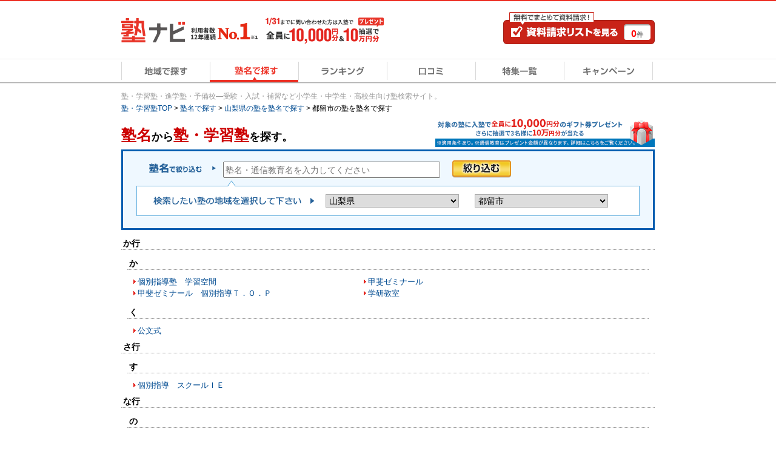

--- FILE ---
content_type: text/html; charset=UTF-8
request_url: https://www.jyukunavi.jp/brand/?pref_cd=19&s_place_cd=19204
body_size: 10743
content:
<!DOCTYPE html PUBLIC "-//W3C//DTD XHTML 1.0 Transitional//EN" "https://www.w3.org/TR/xhtml1/DTD/xhtml1-transitional.dtd">
<html xmlns="http://www.w3.org/1999/xhtml" xml:lang="ja" lang="ja">
<head>
<link rel="canonical" href="https://www.jyukunavi.jp/brand/?pref_cd=19&s_place_cd=19204" />
<meta http-equiv="Content-Type" content="text/html; charset=utf-8" />
<meta http-equiv="X-UA-Compatible" content="IE=edge">
<meta http-equiv="Content-Style-Type" content="text/css" />
<meta http-equiv="Content-Script-Type" content="text/javascript" />
<meta name="description" content="山梨県都留市の塾（学習塾）、予備校一覧ページ。あなたの気になっている塾を検索することが出来ます。地域を絞り込んで、近隣の塾を探すことも可能です。気になる塾が見つかったら口コミもチェック！塾ナビから入塾された方に最大10万円ギフト券プレゼント！" />
<meta name="keywords" content="学習塾,塾,予備校,受験,進学塾" />
<meta name="classification" content="塾,学習塾,予備校" />

<meta name="robots" content="noarchive">

<!-- Global site tag (gtag.js) - Google Analytics -->
<script async src="https://www.googletagmanager.com/gtag/js?id=G-E2PVNCXS4Y"></script>
<script>
  window.dataLayer = window.dataLayer || [];
  function gtag(){dataLayer.push(arguments);}
  gtag('js', new Date());

  gtag('config', 'G-E2PVNCXS4Y');    gtag('config', 'AW-1005820507');
</script>

<script type="text/javascript">
window.onerror = null;
window.onerror = function(message, url, lineNum) {
  var cache = [];
  var errorMessageJson = JSON.stringify({
    'url' : url,
    'line' : lineNum,
    'message' : message,
    'userAgent' : window.navigator.userAgent,
    'locationHref' : window.location.href
  }, function(key, value) {
    if (typeof value === 'object' && value !== null) {
      if (cache.indexOf(value) !== -1) {
        try {
          return JSON.parse(JSON.stringfy(value));
        } catch (error) {
          return;
        }
      }
      cache.push(value);
    }
    return value;
  });
  cache = null;

  // GA4の文字数制限を考慮し、100文字送信
  gtag('event', 'exception', {
    'errorLineUrl': (lineNum + ',' + url).substr(0, 100),
    'errorMassage1': message.substr(0,100), //エラーメッセージの1-100文字
    'errorMassage2': message.substr(100,100) //エラーメッセージの101-200文字
  });
};
</script>

<script type="text/javascript" src="/js2/app/common/jquery.ga4_page_speed_measurement.min.js?1769650601" charset="UTF-8" async="async"  custom-element="0"></script><!-- Google Tag Manager -->

<script>(function(w,d,s,l,i){w[l]=w[l]||[];w[l].push({'gtm.start':
new Date().getTime(),event:'gtm.js'});var f=d.getElementsByTagName(s)[0],
j=d.createElement(s),dl=l!='dataLayer'?'&l='+l:'';j.async=true;j.src=
'https://www.googletagmanager.com/gtm.js?id='+i+dl;f.parentNode.insertBefore(j,f);
})(window,document,'script','dataLayer','GTM-5Z8TTHHW');</script>

<!-- End Google Tag Manager --><!-- Start VWO Async Smartcode -->

<link rel="preconnect" href="https://dev.visualwebsiteoptimizer.com" />
<script type='text/javascript' id='vwoCode'>
window._vwo_code || (function() {
var account_id=500006,
version=2.1,
settings_tolerance=2000,
hide_element='body',
hide_element_style = 'opacity:0 !important;filter:alpha(opacity=0) !important;background:none !important;transition:none !important;',
/* DO NOT EDIT BELOW THIS LINE */
f=false,w=window,d=document,v=d.querySelector('#vwoCode'),cK='_vwo_'+account_id+'_settings',cc={};try{var c=JSON.parse(localStorage.getItem('_vwo_'+account_id+'_config'));cc=c&&typeof c==='object'?c:{}}catch(e){}var stT=cc.stT==='session'?w.sessionStorage:w.localStorage;code={nonce:v&&v.nonce,use_existing_jquery:function(){return typeof use_existing_jquery!=='undefined'?use_existing_jquery:undefined},library_tolerance:function(){return typeof library_tolerance!=='undefined'?library_tolerance:undefined},settings_tolerance:function(){return cc.sT||settings_tolerance},hide_element_style:function(){return'{'+(cc.hES||hide_element_style)+'}'},hide_element:function(){if(performance.getEntriesByName('first-contentful-paint')[0]){return''}return typeof cc.hE==='string'?cc.hE:hide_element},getVersion:function(){return version},finish:function(e){if(!f){f=true;var t=d.getElementById('_vis_opt_path_hides');if(t)t.parentNode.removeChild(t);if(e)(new Image).src='https://dev.visualwebsiteoptimizer.com/ee.gif?a='+account_id+e}},finished:function(){return f},addScript:function(e){var t=d.createElement('script');t.type='text/javascript';if(e.src){t.src=e.src}else{t.text=e.text}v&&t.setAttribute('nonce',v.nonce);d.getElementsByTagName('head')[0].appendChild(t)},load:function(e,t){var n=this.getSettings(),i=d.createElement('script'),r=this;t=t||{};if(n){i.textContent=n;d.getElementsByTagName('head')[0].appendChild(i);if(!w.VWO||VWO.caE){stT.removeItem(cK);r.load(e)}}else{var o=new XMLHttpRequest;o.open('GET',e,true);o.withCredentials=!t.dSC;o.responseType=t.responseType||'text';o.onload=function(){if(t.onloadCb){return t.onloadCb(o,e)}if(o.status===200||o.status===304){_vwo_code.addScript({text:o.responseText})}else{_vwo_code.finish('&e=loading_failure:'+e)}};o.onerror=function(){if(t.onerrorCb){return t.onerrorCb(e)}_vwo_code.finish('&e=loading_failure:'+e)};o.send()}},getSettings:function(){try{var e=stT.getItem(cK);if(!e){return}e=JSON.parse(e);if(Date.now()>e.e){stT.removeItem(cK);return}return e.s}catch(e){return}},init:function(){if(d.URL.indexOf('__vwo_disable__')>-1)return;var e=this.settings_tolerance();w._vwo_settings_timer=setTimeout(function(){_vwo_code.finish();stT.removeItem(cK)},e);var t;if(this.hide_element()!=='body'){t=d.createElement('style');var n=this.hide_element(),i=n?n+this.hide_element_style():'',r=d.getElementsByTagName('head')[0];t.setAttribute('id','_vis_opt_path_hides');v&&t.setAttribute('nonce',v.nonce);t.setAttribute('type','text/css');if(t.styleSheet)t.styleSheet.cssText=i;else t.appendChild(d.createTextNode(i));r.appendChild(t)}else{t=d.getElementsByTagName('head')[0];var i=d.createElement('div');i.style.cssText='z-index: 2147483647 !important;position: fixed !important;left: 0 !important;top: 0 !important;width: 100% !important;height: 100% !important;background: white !important;display: block !important;';i.setAttribute('id','_vis_opt_path_hides');i.classList.add('_vis_hide_layer');t.parentNode.insertBefore(i,t.nextSibling)}var o=window._vis_opt_url||d.URL,s='https://dev.visualwebsiteoptimizer.com/j.php?a='+account_id+'&u='+encodeURIComponent(o)+'&vn='+version;if(w.location.search.indexOf('_vwo_xhr')!==-1){this.addScript({src:s})}else{this.load(s+'&x=true')}}};w._vwo_code=code;code.init();})();
</script>

<!-- End VWO Async Smartcode -->
<title>山梨県都留市の塾一覧｜口コミ・ランキングで比較【塾ナビ】</title>
<link rel="alternate" media="only screen and (max-width: 640px)" href="https://www.jyukunavi.jp/iphone/brand/"/><link rel="shortcut icon" type="image/vnd.microsoft.icon" href="/favicon.ico" />
<link rel="icon" href="/favicon.ico" type="image/vnd.microsoft.icon" />

<link rel="stylesheet" type="text/css" href="/css2/common.css?1769650596"/>
<link rel="stylesheet" type="text/css" href="/css2/brand.css?1769650596"/><link rel="stylesheet" type="text/css" href="/css2/jquery_autocomplete.css?1769650596"/><style type="text/css">@charset "utf-8";

/* --------------------------------
	キャンペーンモーダル
-------------------------------- */

/* モーダル外側の黒い背景 */
.campaignModal-bg {
    display: none;
    position: fixed;
    z-index: 1800000000;
    height: 100%;
    width: 100%;
    left: 0;
    top: 0;
    background: #000;
    opacity: 0.8;
}
.campaignModal-inner {
	display: none;
    position: fixed;
    z-index: 1800000001;
	left: 50%;
	top: 50%;
	transform: translate(-50%,-50%);
}

/* モーダルコンテンツ */
.campaignModal-cont {
	position: relative;
	padding: 10px;
	border-radius: 8px;
	background-color: #fff;
}
.campaignModal-cont-btClose {
	position: absolute;
	top: -12px;
	right: -12px;
	z-index: 1800000002;
}
.campaignModal-cont-inner {
	width: 768px;
	overflow: auto;
    height: 70vh;
}
/* KV */
.campaignModal-cont-kvTop {
	margin-bottom: 10px;
}
.campaignModal-cont-kvTop-img {
	margin-bottom: 5px;
}
.campaignModal-cont-kvTop-link {
	padding: 0 10px;
	color: #666;
	font-size: 10px;
}

/* 見出し */
.campaignModal-cont-flow-headline {
	padding: 0 0 5px 3px;
	margin-bottom: 15px;
	border-bottom: 2px solid #ddd;
	font-size: 16px;
	font-weight: bold;
}
 
/* キャンペーンご応募の流れ */
.campaignModal-cont-flow {
	margin: 0 10px 10px;
}
.campaignModal-cont-flow-inner {
	margin: 0 auto;
	width: 660px;
}
.campaignModal-cont-flow-title{
	font-size: 14px;
	font-weight: bold;
	margin-bottom: 10px;
}
.campaignModal-cont-flow-img {
	text-align: center;
	margin-bottom: 20px;
}
.campaignModal-cont-flow-notice-txt {
	margin-bottom: 5px;
	font-size: 13px;
	line-height: 1.4;
}
.campaignModal-cont-flow-notice-txt span {
	color: #f1231c;
	font-weight: bold;
}
.campaignModal-cont-flow-notice-subtxt {
	color: #666;
	font-size: 10px;
}

/* キャンペーン応募ボタン */
.campaignModal-cont-bt {
	text-align: center;
}
.campaignModal-cont-bt a:hover {
	opacity: 0.8;
}</style>
<script type="text/javascript" src="/js2/lib/jquery-1.10.2.min.js?1769650601" charset="UTF-8"   custom-element="0"></script>
<script type="text/javascript" src="/js2/lib/jquery.cookie.js?1769650601" charset="UTF-8"   custom-element="0"></script>
<script type="text/javascript" src="/js2/lib/jquery.bxslider.min.js?1769650601" charset="UTF-8"   custom-element="0"></script>
<script type="text/javascript" src="/js2/lib/native.rollover.js?1769650601" charset="UTF-8" async="async"  custom-element="0"></script>
<script type="text/javascript" src="/js2/app/common/jquery.smooth_scroll.min.js?1769650601" charset="UTF-8" async="async"  custom-element="0"></script>
<script type="text/javascript" src="/js2/lib/jquery.swfobject.1-1-1.min.js?1769650601" charset="UTF-8" async="async"  custom-element="0"></script>
<script type="text/javascript" src="/js2/app/common/jquery.modal_window.min.js?1769650601" charset="UTF-8" async="async"  custom-element="0"></script>
<script type="text/javascript" src="/js2/app/common/jquery.bxslider_setting.min.js?1769650601" charset="UTF-8"   custom-element="0"></script>
<script type="text/javascript" src="/js2/app/common/jquery.change_swf.min.js?1769650601" charset="UTF-8" async="async"  custom-element="0"></script>
<script type="text/javascript" src="/js2/app/common/jquery.event_tracking_manager.min.js?1769650601" charset="UTF-8"   custom-element="0"></script>
<script type="text/javascript" src="/js2/app/common/jquery.ecommerce.min.js?1769650601" charset="UTF-8" async="async"  custom-element="0"></script>
<script type="text/javascript" src="/js2/app/common/jquery.cart_manager.min.js?1769650601" charset="UTF-8" async="async"  custom-element="0"></script>
<script type="text/javascript" src="/js2/app/common/jquery.top_scroll_display.min.js?1769650601" charset="UTF-8" async="async"  custom-element="0"></script>
<script type="text/javascript" src="/js2/app/common/jquery.cookie_alert.min.js?1769650601" charset="UTF-8" async="async"  custom-element="0"></script>

<script type="text/javascript" src="/js2/app/common/jquery.scroll_header.min.js?1769650601" charset="UTF-8" async="async"  custom-element="0"></script><input type="hidden" class="wt_recommend-cv" name="cart_kousha" value=""/>
<input type="hidden" class="wt_recommend-cv" name="cart_tutor" value=""/>
<input type="hidden" class="wt_recommend-cv" name="history_kousha" value=""/>
<input type="hidden" class="wt_recommend-cv" name="cv_kousha" value=""/>
<input type="hidden" class="wt_recommend-cv" name="inquiry_grade" value=""/>
<input type="hidden" class="wt_recommend-cv" name="inquiry_s_place_cd" value=""/>
<input type="hidden" class="wt_recommend-cv" name="search_grade" value=""/>
<input type="hidden" class="wt_recommend-cv" name="search_grade_categoty" value=""/>
<input type="hidden" class="wt_recommend-cv" name="search_station" value=""/>
<input type="hidden" class="wt_recommend-cv" name="search_postal" value=""/>
<input type="hidden" class="wt_recommend-cv" name="latest_cart_or_history_kousha" value=""/>
<input type="hidden" class="wt_recommend-cv" name="match_reco_jyuken" value=""/>
<input type="hidden" class="wt_recommend-sc" name="search_grade_sort" value="kousha__request_num"/>



<script type="text/javascript" src="/js2/lib/jquery.autocomplete.js?1769650601" charset="UTF-8"   custom-element="0"></script><script type="text/javascript" src="/js2/app/brand/jquery.common.js?1769650601" charset="UTF-8"   custom-element="0"></script><script type="text/javascript" src="/js2/app/campaign/jquery.campaign_modal.min.js?1769650601" charset="UTF-8"   custom-element="0"></script><script type="text/javascript" src="/js2/app/common/jquery.official_annotation.min.js?1769650601" charset="UTF-8"  defer="defer" custom-element="0"></script>
<!-- page_map -->

</head>
<body>
	<!-- Google Tag Manager (noscript) -->
<noscript><iframe src="https://www.googletagmanager.com/ns.html?id=GTM-5Z8TTHHW"
height="0" width="0" style="display:none;visibility:hidden"></iframe></noscript>
<!-- End Google Tag Manager (noscript) -->

	<!-- container -->
	<div class="container">

	 <!-- head-scr -->
<div class="head-scr js-scroll-header" style="display: none;">
	<div class="head-scr-inner">
			<!-- head-scr-bn -->
							<div class="head-scr-bn head-scr-bn__campaign">
					<a href="javascript:void(0);" class="js-campaign-modal-button js-event-tracking" track_cd="campaign" track_label="head_scroll"><img src="/img2/campaign_update/top_bn_campaign_follow_10000_0131.png?1769650597" alt="キャンペーン" width="453" height="67"/></a>
				</div>
						<!-- /head-scr-bn -->
        <p class="mod-head-btnCv head-scr-bt-cv"><a class="js-event-tracking" track_cd="scroll_header_cv" href="https://www.jyukunavi.jp/cart/cart.php" rel="nofollow"><span class="mod-head-btnCv-count"><span class='js-cart-manager-count'>0</span>件</span></a></p>
    </div>
</div>
<!-- /head-scr -->
 
 
 

	<div class="mod-headBasic" id="pagetop">
		<div class="mod-headBasic-top mod-headBasic-top__noH1">
			<div class="mod-headBasic-top-left">
				<a class="js-event-tracking mod-headBasic-top-left-logo" track_cd="header_logo" href="/">
					<div class="mod-headBasic-top-left-logo-img">
						<p><img src="/img2/common/logo/logo.png?1769650597" alt="塾ナビ" width="105" height="40"/></p>
					</div>
					<div class="mod-headBasic-top-left-logo-no1">
						<img src="/img2/common/head_no1_onlyusers.png?1769650597" alt="利用者数12年連続No.1" width="110" height="28"/>
					</div>
				</a>
				
					<script type="application/ld+json">
						{
							"@context": "http://schema.org/",
							"@type": "Organization",
							"url": "https://www.jyukunavi.jp",
							"logo": "https://www.jyukunavi.jp/img2/common/logo/logo.png"
						}
					</script>
				
				<div class="mod-headBasic-top-left-campaign">
					<a href="javascript:void(0);" class="js-campaign-modal-button js-event-tracking" track_cd="campaign_banner" track_label="headerbanner">
						<img src="/img2/campaign_update/header_bn_campaign_10000_0131.png?1769650597" alt="キャンペーン" width="207" height="56"/>
					</a>
				</div>
			</div>
			<div class="mod-headBasic-top-right mod-headBasic-top-right__noH1">
				<a class="mod-headBasic-top-right-cvBtn js-event-tracking" href="/cart/cart.php" track_cd="header_cart" rel="nofollow">
					<span class="mod-headBasic-top-right-cvBtn-count"><span class="js-cart-manager-count">0</span>件</span>
				</a>
			</div>
		</div>
		<div class="mod-head-gmenu">
			<ul>
				<li id="g-home"><a class="js-event-tracking" track_cd="globalmenu" track_label="top" href="/"><span>地域で探す</span></a></li>
				<li id="g-brand-on"><a class="js-event-tracking" track_cd="globalmenu" track_label="brand" href="/brand/"><span>塾名で探す</span></a></li>
				<li id="g-ranking"><a class="js-event-tracking" track_cd="globalmenu" track_label="ranking" href="/rank/"><span>ランキング</span></a></li>
				<li id="g-review"><a class="js-event-tracking" track_cd="globalmenu" track_label="review" href="/hyouban/"><span>口コミ</span></a></li>
				<li id="g-special"><a class="js-event-tracking" track_cd="globalmenu" track_label="special" href="/special/"><span>特集一覧</span></a></li>
				<li id="g-campaign"><a class="js-event-tracking" track_cd="globalmenu" track_label="campaign" href="/campaign/"><span>キャンペーン</span></a></li>
			</ul>
		</div>
		<div class="mod-head-txt">
																<p class="conts-tx-001">
													塾・学習塾・進学塾・予備校―受験・入試・補習など小学生・中学生・高校生向け塾検索サイト。
											</p>
								<!-- pankuzu -->
<div class="mod-pankuzu">
			
			
			
			
		<ul><li class="first"><a href="https://www.jyukunavi.jp/" title="塾・学習塾TOP"><span>塾・学習塾TOP</span></a>&nbsp;>&nbsp;</li><li><a href="/brand" title="塾名で探す"><span>塾名で探す</span></a>&nbsp;>&nbsp;</li><li><a href="/brand/?pref_cd=19" title="山梨県の塾を塾名で探す"><span>山梨県の塾を塾名で探す</span></a>&nbsp;>&nbsp;</li><li class="last"><span>都留市の塾を塾名で探す</span></li></ul>
	<script type="application/ld+json">{"@context":"http://schema.org","@type":"BreadcrumbList","itemListElement":[{"@type":"ListItem","position":1,"item":{"@id":"https://www.jyukunavi.jp/","name":"塾・学習塾TOP"}},{"@type":"ListItem","position":2,"item":{"@id":"/brand","name":"塾名で探す"}},{"@type":"ListItem","position":3,"item":{"@id":"/brand/?pref_cd=19","name":"山梨県の塾を塾名で探す"}},{"@type":"ListItem","position":4,"item":{"@id":"/brand/?pref_cd=19&s_place_cd=19204","name":"都留市の塾を塾名で探す"}}]}</script>
</div>
<!-- pankuzu -->

									</div>
	</div>

 <!-- alart-box-cookie -->
<div class="js-cookie-alert-header"> </div>
<!-- /alart-box-cookie -->
 
	
		<!-- contents -->
		<div class="contents col-1">
		





<!-- brand-main -->
<div class="brand-main">
			        <div class="brand-search-camBnr">
			<!-- campaignBanner-main -->
<div class="campaignBanner-main">
	<a href="javascript:void(0);" class="js-campaign-modal-button js-event-tracking" track_cd="campaign"  track_label="mainbanner"><img src="/img2/campaign_update/middle_bn_campaign_10000_0131.png?1769650597" alt="キャンペーン" width="362" height="49"/></a>
</div>
<!-- /campaignBanner-main -->
        </div>
    	<!-- brand-search-name-cont -->
		<div class="brand-search-name-cont">
		<div class="search-box-sort">
			<h1 class="sort-tx-001"><span>塾名</span>から<span>塾・学習塾</span>を探す。</h1>
			<div class="search-box-sort-inner">
				<form action="/brand/" method="get" class="js-search-form" name="brand-search-form">
				<input type="hidden" name="transition" value="" />
				<input type="hidden" name="param[app]" value="" />
				
								<div class="search-table-sort">
					<table>
						<tr>
							<th class="col-sort-001"><img src="/img2/common/search_sort/tx_sort_002.gif?1769650597" alt="塾名で絞り込む"/></th>
							<td class="col-sort-002"><ul class="sort-unit-input">
								<li class="sort-list-input">
									<input id="textbox" name="search_word" type="input" value="" placeholder="塾名・通信教育名を入力してください" />
								</li>
								<li class="sort-btn-submit">
									<input type="image" src="/img2/common/search_sort/bt_search_sort_001.gif" alt="絞り込む" name="commit" onclick="brandSearchSubmit();" onmouseout="this.src='/img2/common/search_sort/bt_search_sort_001.gif'" onmouseover="this.src='/img2/common/search_sort/bt_search_sort_001_on.gif'"  />
								</li>
							</ul></td>
						</tr>
					</table>
				</div>
								<div class="search-table-sort search-table-sort-area">
					<p class="ic-search-sort-area"><img src="/img2/common/search_sort/ic_sort_fuki.gif?1769650597" alt=""/></p>
					<div class="search-table-sort-area-inner">
						<table>
							<tr>
								<th><img src="/img2/common/search_sort/tx_sort_011.gif?1769650597" alt="検索したい塾の地域を選択して下さい"/></th>
								<td><select class="middle border-g" name="pref">
									<option label="都道府県をお選びください" selected="" value="">都道府県をお選びください</option>
									<option value="01">北海道</option>
<option value="02">青森県</option>
<option value="03">岩手県</option>
<option value="04">宮城県</option>
<option value="05">秋田県</option>
<option value="06">山形県</option>
<option value="07">福島県</option>
<option value="08">茨城県</option>
<option value="09">栃木県</option>
<option value="10">群馬県</option>
<option value="11">埼玉県</option>
<option value="12">千葉県</option>
<option value="13">東京都</option>
<option value="14">神奈川県</option>
<option value="15">新潟県</option>
<option value="16">富山県</option>
<option value="17">石川県</option>
<option value="18">福井県</option>
<option value="19" selected="selected">山梨県</option>
<option value="20">長野県</option>
<option value="21">岐阜県</option>
<option value="22">静岡県</option>
<option value="23">愛知県</option>
<option value="24">三重県</option>
<option value="25">滋賀県</option>
<option value="26">京都府</option>
<option value="27">大阪府</option>
<option value="28">兵庫県</option>
<option value="29">奈良県</option>
<option value="30">和歌山県</option>
<option value="31">鳥取県</option>
<option value="32">島根県</option>
<option value="33">岡山県</option>
<option value="34">広島県</option>
<option value="35">山口県</option>
<option value="36">徳島県</option>
<option value="37">香川県</option>
<option value="38">愛媛県</option>
<option value="39">高知県</option>
<option value="40">福岡県</option>
<option value="41">佐賀県</option>
<option value="42">長崎県</option>
<option value="43">熊本県</option>
<option value="44">大分県</option>
<option value="45">宮崎県</option>
<option value="46">鹿児島県</option>
<option value="47">沖縄県</option>

								</select></td>
								<td><select class="middle border-g js-form-city" name="city">
									<option selected="" label="市区町村をお選びください" value="">市区町村をお選びください</option>
																			<optgroup label="山梨県">
<option value="19212">上野原市</option>
<option value="19206">大月市</option>
<option value="19210">甲斐市</option>
<option value="19442">北都留郡小菅村</option>
<option value="19443">北都留郡丹波山村</option>
<option value="19213">甲州市</option>
<option value="19201">甲府市</option>
<option value="19214">中央市</option>
<option value="19204" selected="selected">都留市</option>
<option value="19384">中巨摩郡昭和町</option>
<option value="19346">西八代郡市川三郷町</option>
<option value="19207">韮崎市</option>
<option value="19211">笛吹市</option>
<option value="19202">富士吉田市</option>
<option value="19209">北杜市</option>
<option value="19208">南アルプス市</option>
<option value="19366">南巨摩郡南部町</option>
<option value="19364">南巨摩郡早川町</option>
<option value="19368">南巨摩郡富士川町</option>
<option value="19365">南巨摩郡身延町</option>
<option value="19424">南都留郡忍野村</option>
<option value="19422">南都留郡道志村</option>
<option value="19429">南都留郡鳴沢村</option>
<option value="19423">南都留郡西桂町</option>
<option value="19430">南都留郡富士河口湖町</option>
<option value="19425">南都留郡山中湖村</option>
<option value="19205">山梨市</option>
</optgroup>

																	</select></td>
							</tr>
						</table>
					</div>
				</div>
				</form>
			</div>
		</div>
	</div>
	<!-- /brand-search-name-cont -->
	<!-- brand-list-cont -->
		<div class="brand-list-cont">
		<div class="brand-list-cont-inner">
			<!-- brand-search-list-cont -->
			<div class="brand-search-list-cont">
																																					<!-- か行-->
					<div class="blist-name-box">
						<h2 class="blist-name-ttl" id="k-line">か行</h2>
																														<!-- か -->
						<dl class="blist-name-unit">
							<dt class="blist-name-sub-ttl" id="k-line-1">か</dt>
																					<dd><a href="/brand/16651.html"  target="_self">個別指導塾　学習空間</a></dd>
														<dd><a href="/brand/9669.html"  target="_self">甲斐ゼミナール</a></dd>
														<dd><a href="/brand/14564.html"  target="_self">甲斐ゼミナール　個別指導Ｔ．Ｏ．Ｐ</a></dd>
														<dd><a href="/brand/13909.html"  target="_self">学研教室</a></dd>
													</dl>
						<!-- /か -->
																																																<!-- く -->
						<dl class="blist-name-unit">
							<dt class="blist-name-sub-ttl" id="k-line-3">く</dt>
																					<dd><a href="/brand/14687.html"  target="_self">公文式</a></dd>
													</dl>
						<!-- /く -->
																																																					</div>
					<!-- /か行-->
																								<!-- さ行-->
					<div class="blist-name-box">
						<h2 class="blist-name-ttl" id="s-line">さ行</h2>
																																																																		<!-- す -->
						<dl class="blist-name-unit">
							<dt class="blist-name-sub-ttl" id="s-line-3">す</dt>
																					<dd><a href="/brand/22.html"  target="_self">個別指導　スクールＩＥ</a></dd>
													</dl>
						<!-- /す -->
																																																					</div>
					<!-- /さ行-->
																																						<!-- な行-->
					<div class="blist-name-box">
						<h2 class="blist-name-ttl" id="n-line">な行</h2>
																																																																																																						<!-- の -->
						<dl class="blist-name-unit">
							<dt class="blist-name-sub-ttl" id="n-line-5">の</dt>
																					<dd><a href="/brand/14643.html"  target="_self">能力開発わかるくん</a></dd>
													</dl>
						<!-- /の -->
																	</div>
					<!-- /な行-->
																								<!-- は行-->
					<div class="blist-name-box">
						<h2 class="blist-name-ttl" id="h-line">は行</h2>
																																																																		<!-- ふ -->
						<dl class="blist-name-unit">
							<dt class="blist-name-sub-ttl" id="h-line-3">ふ</dt>
																					<dd><a href="/brand/9945.html"  target="_self">文理学院</a></dd>
													</dl>
						<!-- /ふ -->
																																																					</div>
					<!-- /は行-->
																								<!-- ま行-->
					<div class="blist-name-box">
						<h2 class="blist-name-ttl" id="m-line">ま行</h2>
																																																																																				<!-- め -->
						<dl class="blist-name-unit">
							<dt class="blist-name-sub-ttl" id="m-line-4">め</dt>
																					<dd><a href="/brand/45.html"  target="_self">個別指導の明光義塾</a></dd>
													</dl>
						<!-- /め -->
																																			</div>
					<!-- /ま行-->
																																																						</div>
			<!-- /brand-search-list-cont -->
		</div>
	</div>
	<!-- /brand-list-cont -->
	<!-- -->
						<div class="cmn-btm-link-area cmn-btm-unit-link">
	<div class="cmn-btm-link-box-tit">
                            <h2 class="cmn-btm-tit-link">山梨県の市区町村から塾を絞り込む</h2>
        	</div>
	<div class="cmn-btm-unit-link-inner">
					<dl class="cmn-btm-box-link-area">
								<dt class="cmn-btm-tx-link-area-001">
											山梨県
									</dt>
																						<dd class="cmn-btm-tx-link-area-002"><a href="/brand/?pref_cd=19&s_place_cd=19212">上野原市</a></dd>
												
																											<dd class="cmn-btm-tx-link-area-002"><a href="/brand/?pref_cd=19&s_place_cd=19206">大月市</a></dd>
												
																											<dd class="cmn-btm-tx-link-area-002"><a href="/brand/?pref_cd=19&s_place_cd=19210">甲斐市</a></dd>
												
																											<dd class="cmn-btm-tx-link-area-002"><a href="/brand/?pref_cd=19&s_place_cd=19442">北都留郡小菅村</a></dd>
												
																											<dd class="cmn-btm-tx-link-area-002"><a href="/brand/?pref_cd=19&s_place_cd=19443">北都留郡丹波山村</a></dd>
												
																											<dd class="cmn-btm-tx-link-area-002"><a href="/brand/?pref_cd=19&s_place_cd=19213">甲州市</a></dd>
												
																											<dd class="cmn-btm-tx-link-area-002"><a href="/brand/?pref_cd=19&s_place_cd=19201">甲府市</a></dd>
												
																											<dd class="cmn-btm-tx-link-area-002"><a href="/brand/?pref_cd=19&s_place_cd=19214">中央市</a></dd>
												
																											<dd class="cmn-btm-tx-link-area-002"><a href="/brand/?pref_cd=19&s_place_cd=19204">都留市</a></dd>
												
																											<dd class="cmn-btm-tx-link-area-002"><a href="/brand/?pref_cd=19&s_place_cd=19384">中巨摩郡昭和町</a></dd>
												
																											<dd class="cmn-btm-tx-link-area-002"><a href="/brand/?pref_cd=19&s_place_cd=19346">西八代郡市川三郷町</a></dd>
												
																											<dd class="cmn-btm-tx-link-area-002"><a href="/brand/?pref_cd=19&s_place_cd=19207">韮崎市</a></dd>
												
																											<dd class="cmn-btm-tx-link-area-002"><a href="/brand/?pref_cd=19&s_place_cd=19211">笛吹市</a></dd>
												
																											<dd class="cmn-btm-tx-link-area-002"><a href="/brand/?pref_cd=19&s_place_cd=19202">富士吉田市</a></dd>
												
																											<dd class="cmn-btm-tx-link-area-002"><a href="/brand/?pref_cd=19&s_place_cd=19209">北杜市</a></dd>
												
																											<dd class="cmn-btm-tx-link-area-002"><a href="/brand/?pref_cd=19&s_place_cd=19208">南アルプス市</a></dd>
												
																											<dd class="cmn-btm-tx-link-area-002"><a href="/brand/?pref_cd=19&s_place_cd=19366">南巨摩郡南部町</a></dd>
												
																											<dd class="cmn-btm-tx-link-area-002"><a href="/brand/?pref_cd=19&s_place_cd=19364">南巨摩郡早川町</a></dd>
												
																											<dd class="cmn-btm-tx-link-area-002"><a href="/brand/?pref_cd=19&s_place_cd=19368">南巨摩郡富士川町</a></dd>
												
																											<dd class="cmn-btm-tx-link-area-002"><a href="/brand/?pref_cd=19&s_place_cd=19365">南巨摩郡身延町</a></dd>
												
																											<dd class="cmn-btm-tx-link-area-002"><a href="/brand/?pref_cd=19&s_place_cd=19424">南都留郡忍野村</a></dd>
												
																											<dd class="cmn-btm-tx-link-area-002"><a href="/brand/?pref_cd=19&s_place_cd=19422">南都留郡道志村</a></dd>
												
																											<dd class="cmn-btm-tx-link-area-002"><a href="/brand/?pref_cd=19&s_place_cd=19429">南都留郡鳴沢村</a></dd>
												
																											<dd class="cmn-btm-tx-link-area-002"><a href="/brand/?pref_cd=19&s_place_cd=19423">南都留郡西桂町</a></dd>
												
																											<dd class="cmn-btm-tx-link-area-002"><a href="/brand/?pref_cd=19&s_place_cd=19430">南都留郡富士河口湖町</a></dd>
												
																											<dd class="cmn-btm-tx-link-area-002"><a href="/brand/?pref_cd=19&s_place_cd=19425">南都留郡山中湖村</a></dd>
												
																											<dd class="cmn-btm-tx-link-area-002"><a href="/brand/?pref_cd=19&s_place_cd=19205">山梨市</a></dd>
												
												</dl>
			</div>
</div>
				<!-- /-->
</div>
<!-- /brand-main -->

 


<div class="js-campaign-modal-window campaignModal">
	<div class="js-campaign-modal-window-box campaignModal-bg"></div>
	<div class="js-campaign-modal-window-box-inner campaignModal-inner">
		<div class="campaignModal-cont">
			<div class="campaignModal-cont-btClose">
				<a href="javascript:void(0);" class="js-campaign-modal-window-close"><img src="/img2/common/modal/modal_bt_close.png?1769650597" width="30" height="30" alt=""/></a>
			</div>
			<div class="campaignModal-cont-inner">
				<div class="campaignModal-cont-kvTop">
					<p class="campaignModal-cont-kvTop-img"><img src="/img2/campaign_update/kv_img_campaign_modal_all_10000_0131_amb.png?1769650597" alt="Amazonギフト券プレゼントキャンペーン" width="750" height="369"/></p>
					<div class="campaignModal-cont-kvTop-link">
						※一定の条件を満たす必要がございます。詳細はキャンペーンページ「<a href="/campaign/#notes" class="js-event-tracking" track_cd="campaign_modal" track_label="textlink" target="_blank">注意事項</a>」をお読みください。
					</div>
				</div>
				<div class="campaignModal-cont-flow">
					<h4 class="campaignModal-cont-flow-headline">キャンペーンご応募の流れ</h4>
					<div class="campaignModal-cont-flow-inner">
						<p class="campaignModal-cont-flow-title">■通常の塾の場合（通信教育以外）</p>
						<p class="campaignModal-cont-flow-img">
							<img src="/img2/promotion/modal_campaign_flow.png?1769650597" alt="①塾ナビから資料請求or電話お問い合わせor体験授業申し込み②入塾する③塾ナビからご応募！！" width="660" height="93"/>
						</p>
						<p class="campaignModal-cont-flow-title">■通信教育ブランドの場合</p>
						<p class="campaignModal-cont-flow-img">
							<img src="/img2/promotion/modal_campaign_flow_tsushin.png?1769650597" alt="①塾ナビから資料請求or電話お問い合わせor体験授業申し込み②各通信教育ブランドの公式HPにて入塾する③塾ナビからご応募！！" width="660" height="93"/>
						</p>
						<div class="campaignModal-cont-flow-notice">
							<p class="campaignModal-cont-flow-notice-txt"><span>初回の資料請求、電話問い合わせ、または体験授業などの※各種申し込みを行った日から3ヶ月以内</span>にご応募ください。ギフト券の送付は、<span>ご応募内容の審査完了から90日程度</span>かかる場合がございますのでご容赦願います。</p>
							<p class="campaignModal-cont-flow-notice-subtxt">※各種申し込み：塾ナビ内から行った、体験授業、オンライン体験授業、入塾説明会、教室見学</p>
						</div>
					</div>
				</div>
				<div class="campaignModal-cont-bt">
					<a href="/campaign/" class="js-event-tracking" track_cd="campaign_modal" track_label="button" target="_blank"><img src="/img2/promotion/modal_bt_prom.gif?1769650597" alt="キャンペーンの応募はこちら" width="387" height="50"/></a>
				</div>
			</div>
		</div>
	</div>
</div>
		</div>
		<!-- /contents -->
		 <!-- mod-foot -->
<div class="mod-foot">
        
    
    
    <div class="foot-rec" id="new-footer-recommend"></div>
<!-- /foot-rec -->

<script>
$(function(){
	let obj = {};
	// カスタム変数
	$('.wt_recommend-cv').each(function(){
		obj[$(this).attr('name')] = $(this).val();
	});
	// カスタムソート変数
	$('.wt_recommend-sc').each(function(){
		obj[$(this).attr('name')] = $(this).val();
	});

	// サーバーサイドからレコメンドを取得
	$.ajax({
		type: "POST",
		url: "/recommend/get_footer_list/",
		datatype: 'json',
		data: {
			is_json: 1,
			json_data:JSON.stringify(obj)
		}
	}).done(function(res) {
		if (res.list_num > 0) $("#new-footer-recommend").html(res.response).change();
	});
});
</script>

    <!-- foot-his -->
<!-- /foot-his -->
    <div class="mod-foot-link">
	<!-- foot-other -->
<ul class="mod-fother-linkList">
	<li><a href="https://www.jyukunavi.jp/match/" rel="nofollow" track_cd="d_pittari_banner_click" class="js-event-tracking"><img src="/img2/common/foot_bn_match.png?1769650597" alt="ぴったり塾診断！" width="280" height="70"/></a></li>
	<li><a href="https://www.jyukunavi.jp/rank/" rel="nofollow"><img src="/img2/common/foot_bn_rank.png?1769650597" alt="塾、学習塾ランキング"/></a></li>
	<li><a href="https://www.jyukunavi.jp" rel="nofollow"><img src="/img2/common/foot_bn_area.png?1769650597" alt="お住まいの地域から塾を探す"/></a></li>
</ul>
<!-- /foot-other -->

	<ul class="mod-foot-link-inner">
		<li class="mod-foot-link-cont">
			<dl class="mod-foot-link-box mod-foot-link-rank">
				<dt class="mod-foot-link-ttl">塾・学習塾ランキング</dt>
				<dd class="mod-foot-link-list"><a href="https://www.jyukunavi.jp/rank/">人気の塾・学習塾ランキング</a></dd>
				<dd class="mod-foot-link-list"><a href="https://www.jyukunavi.jp/ranking/shudan/">集団塾ランキング</a></dd>
				<dd class="mod-foot-link-list"><a href="https://www.jyukunavi.jp/kobeturank/">個別指導塾ランキング</a></dd>
				<dd class="mod-foot-link-list"><a href="https://www.jyukunavi.jp/ranking/kuchikomi/">学習塾口コミランキング</a></dd>
				<dd class="mod-foot-link-list"><a href="https://www.jyukunavi.jp/ranking/yobikou/">予備校ランキング</a></dd>
				<dd class="mod-foot-link-list"><a href="https://www.jyukunavi.jp/ranking/chugaku/">中学受験 対応塾ランキング</a></dd>
				<dd class="mod-foot-link-list"><a href="https://www.jyukunavi.jp/ranking/shogaku/">小学生に人気の塾ランキング</a></dd>
				<dd class="mod-foot-link-list"><a href="https://www.jyukunavi.jp/rank/?type=chugaku">中学生に人気の塾ランキング</a></dd>
				<dd class="mod-foot-link-list"><a href="https://www.jyukunavi.jp/rank/?type=koukou">高校生に人気の塾ランキング</a></dd>
				<dd class="mod-foot-link-list"><a href="https://www.jyukunavi.jp/ranking/katekyo/">家庭教師ランキング</a></dd>
				<dd class="mod-foot-link-list"><a href="https://www.jyukunavi.jp/ranking/ikkan/">公立中高一貫校対応の塾ランキング</a></dd>
				<dd class="mod-foot-link-list"><a href="https://www.jyukunavi.jp/rank/city_index/">市区町村ランキング</a></dd>
                <dd class="mod-foot-link-list"><a href="https://www.jyukunavi.jp/ranking/kodomoeigo/">子供英語ランキング</a></dd>
				<dd class="mod-foot-link-list"><a href="https://www.jyukunavi.jp/ranking/tsushin/">通信教育・オンライン学習ランキング</a></dd>
			</dl>
		</li>
		<li class="mod-foot-link-cont">
			<dl class="mod-foot-link-box">
				<dt class="mod-foot-link-ttl">おすすめ特集</dt>
                <dd class="mod-foot-link-list"><a href="https://www.jyukunavi.jp/ranking/programming/">プログラミング・ロボット教室特集</a></dd>
                <dd class="mod-foot-link-list"><a href="https://www.jyukunavi.jp/ranking/science/">理科実験教室特集</a></dd>
			</dl>
		</li>	
		<li class="mod-foot-link-cont">
			<dl class="mod-foot-link-box">
				<dt class="mod-foot-link-ttl">季節講習</dt>
				<dd class="mod-foot-link-list"><a href="https://www.jyukunavi.jp/special/spring/">春期講習情報</a></dd>
				<dd class="mod-foot-link-list"><a href="https://www.jyukunavi.jp/special/summer/">夏期講習情報</a></dd>
				<dd class="mod-foot-link-list"><a href="https://www.jyukunavi.jp/special/winter/">冬期講習情報</a></dd>
			</dl>
		</li>
		<li class="mod-foot-link-cont">
			<dl class="mod-foot-link-box">
				<dt class="mod-foot-link-ttl">サポート</dt>
				<dd class="mod-foot-link-list"><a href="https://www.jyukunavi.jp/support/" rel="nofollow">サポート窓口</a></dd>
				<dd class="mod-foot-link-list"><a href="https://www.jyukunavi.jp/support/publish/input/" rel="nofollow">塾ナビ掲載希望の方へ</a></dd>
				<dd class="mod-foot-link-list"><a href="https://www.jyukunavi.jp/sitemap/">サイトマップ</a></dd>
				<dd class="mod-foot-link-list"><a href="https://www.itokuro.jp/termsofservice/" target="_blank">利用規約</a></dd>
			</dl>
		</li>
	</ul>
</div>

    <!-- mod-foot-companyInfo -->
<div class="mod-foot-companyInfo">
	<div class="mod-foot-companyInfo-annotation">
		<p class="mod-foot-companyInfo-annotation-text">
			※1 塾・予備校検索サイトの利用に関する市場実態把握調査 実査委託先：楽天リサーチ（2014年度～2018年度） インテージ（2019年度～2022年度） セレス（2023年度～2024年度）日本ナンバーワン調査総研（2025年度）
		</p>
	</div>
	<div class="mod-foot-companyInfo-inner">
		<div class="mod-foot-companyInfo-info">
			<p class="mod-foot-companyInfo-info-theme"><img src="/img2/common/txt-theme.png?1769650597" alt="すべての人に、人生を豊かにする教育を"/></p>
        	<div class="mod-foot-companyInfo-info-logo">
				<p class="mod-foot-companyInfo-info-img">
					<a href="https://www.itokuro.jp/" rel="nofollow" target="_blank"><img src="/img2/common/logo_itokuro.png?1769650597" alt="株式会社イトクロ"/></a>
				</p>
				<p class="mod-foot-companyInfo-info-link">
					<a href="https://www.jyukunavi.jp/corporate/">会社概要</a>｜<a href="https://www.itokuro.jp/documents/pp.html" rel="nofollow">個人情報保護方針</a>｜<a href="https://recruit.itokuro.jp/" target="_blank">採用情報</a>
				</p>
			</div>
        	<div class="mod-foot-companyInfo-info-copy"><address>Copyright ©塾ナビ All Rights Reserved.</address></div>
        </div>
		<dl class="mod-foot-companyInfo-item mod-foot-companyInfo-item__border">
			<dt>
				<img src="/img2/common/logo-jpx.png?1769650597" alt="東証上場" width="60" height="66"/>
			</dt>
			<dd>「塾ナビ」は、株式会社イトクロ（東証上場）が運営しています。<br>証券コード：6049</dd>
		</dl>
		<dl class="mod-foot-companyInfo-item">
			<dt>
				<a href="https://privacymark.jp/" rel="nofollow" target="_blank"><img src="/img2/common/10822731_01_75.gif?1769650597" alt="プライバシーポリシー" width="75" height="75"/></a>
			</dt>
			<dd>このサイトは、個人情報の取り扱いが適切であると第三者機関に認定されています。</dd>
		</dl>
		
    </div>
</div>
<!-- /mod-foot-companyInfo -->
    <!-- foot-bt-pagetop -->
<div class="foot-bt-pagetop js-top-scroll-display">
	<a href="#pagetop" style="display: block; right: 40px;">
		<img src="/img2/common/foot_bt_pagetop.gif?1769650597" alt="ページ上へ戻る" class="imgover"/>
	</a>
</div>
<!-- foot-bt-pagetop -->
</div>
<!-- /mod-foot -->
	</div>
	<!-- /container -->
	
	
	
</body>

</html>


--- FILE ---
content_type: application/javascript; charset=UTF-8
request_url: https://dev.visualwebsiteoptimizer.com/dcdn/settings.js?a=500006&settings_type=4&ts=1769770164&dt=spider&cc=US
body_size: 2201
content:
try{(function() {
        var ctId=+new Date(),dtc=VWO._.dtc=VWO._.dtc || {ctId:ctId,js:{},tag:[]};
        dtc.js[ctId]=function(){var cb=function(){setTimeout(function(){for(var i=0; i<VWO._.dtc.tag.length;i++){VWO._.coreLib.lS(VWO._.dtc.tag[i])}}, 1000 )};if(document.readyState=='interactive' || document.readyState=='complete')cb();else document.addEventListener('DOMContentLoaded', cb)};
        dtc.sC=function(){ return _vwo_s().f_e(_vwo_s().dt(),'mobile') };;}
        )();;VWO._.dtc.tC= function(){ return _vwo_t.cm('eO','js',VWO._.dtc.ctId); };window.VWO = window.VWO || [];  window.VWO.data = window.VWO.data || {}; window.VWO.sTs = 1769770164;(function(){var VWOOmniTemp={};window.VWOOmni=window.VWOOmni||{};for(var key in VWOOmniTemp)Object.prototype.hasOwnProperty.call(VWOOmniTemp,key)&&(window.VWOOmni[key]=VWOOmniTemp[key]);window._vwoIntegrationsLoaded=1;pushBasedCommonWrapper({integrationName:"GA4",getExperimentList:function(){return [1153,1152,1144,1138]},accountSettings:function(){var accountIntegrationSettings={};if(accountIntegrationSettings["debugType"]=="ga4"&&accountIntegrationSettings["debug"]){accountIntegrationSettings["debug"]=1}else{accountIntegrationSettings["debug"]=0}return accountIntegrationSettings},pushData:function(expId,variationId){var accountIntegrationSettings={};var ga4Setup=accountIntegrationSettings["setupVia"]||"gtag";if(typeof window.gtag!=="undefined"&&ga4Setup=="gtag"){window.gtag("event","VWO",{vwo_campaign_name:window._vwo_exp[expId].name+":"+expId,vwo_variation_name:window._vwo_exp[expId].comb_n[variationId]+":"+variationId});window.gtag("event","experience_impression",{exp_variant_string:"VWO-"+expId+"-"+variationId});return true}return false}})();pushBasedCommonWrapper({integrationName:"GA4-GTM",getExperimentList:function(){return [1153,1152,1144,1138]},accountSettings:function(){var accountIntegrationSettings={};if(accountIntegrationSettings["debugType"]=="gtm"&&accountIntegrationSettings["debug"]){accountIntegrationSettings["debug"]=1}else{accountIntegrationSettings["debug"]=0}return accountIntegrationSettings},pushData:function(expId,variationId){var accountIntegrationSettings={};var ga4Setup=accountIntegrationSettings["setupVia"]||"gtm";var dataVariable=accountIntegrationSettings["dataVariable"]||"dataLayer";if(typeof window[dataVariable]!=="undefined"&&ga4Setup=="gtm"){window[dataVariable].push({event:"vwo-data-push-ga4",vwo_exp_variant_string:"VWO-"+expId+"-"+variationId});return true}return false}})();
        ;})();(function(){window.VWO=window.VWO||[];var pollInterval=100;var _vis_data={};var intervalObj={};var analyticsTimerObj={};var experimentListObj={};window.VWO.push(["onVariationApplied",function(data){if(!data){return}var expId=data[1],variationId=data[2];if(expId&&variationId&&["VISUAL_AB","VISUAL","SPLIT_URL"].indexOf(window._vwo_exp[expId].type)>-1){}}])})();window.VWO.push(['updateSettings',{"1138":[{"ps":true,"segment_code":"true","ep":1768377496000,"urlRegex":"https:\/\/www.jyukunavi.jp\/iphone\/cart\/cart.php*|https:\/\/www.jyukunavi.jp\/iphone\/trial\/input*|https:\/\/www.jyukunavi.jp\/iphone\/inquiry\/input*","goals":{"1":{"type":"REVENUE_TRACKING","excludeUrl":"","urlRegex":"^https\\:\\\/\\\/jyukunavi\\.jp\\\/iphone\\\/inquiry\\\/thanks.*$"},"2":{"type":"REVENUE_TRACKING","excludeUrl":"","urlRegex":"^https\\:\\\/\\\/jyukunavi\\.jp\\\/iphone\\\/trial\\\/thanks.*$"},"3":{"type":"REVENUE_TRACKING","excludeUrl":"","urlRegex":"^https\\:\\\/\\\/jyukunavi\\.jp\\\/iphone\\\/inquiry\\\/thanks.*$|^https\\:\\\/\\\/jyukunavi\\.jp\\\/iphone\\\/trial\\\/thanks.*$"}},"multiple_domains":0,"ibe":0,"manual":false,"pc_traffic":100,"ss":null,"combs":{"1":0,"2":1,"3":0},"sections":{"1":{"variations":{"1":"[]","2":"[{\"js\":\"<style>.optimize-831548,\\r\\n.optimize-831548-2 {\\r\\n\\tdisplay: none;\\r\\n}\\r\\n\\r\\n.optimize-831548-1 {\\r\\n\\tdisplay: block;\\r\\n}<\\\/style>\",\"xpath\":\"HEAD\"}]","3":"[{\"js\":\"<style>.optimize-831548,\\r\\n.optimize-831548-1 {\\r\\n\\tdisplay: none;\\r\\n}\\r\\n\\r\\n.optimize-831548-2 {\\r\\n\\tdisplay: block;\\r\\n}<\\\/style>\",\"xpath\":\"HEAD\"}]"},"path":"","segment":{"1":1,"2":1,"3":1},"segmentObj":{}}},"exclude_url":"","clickmap":0,"comb_n":{"1":"Control","2":"バリエーション-1","3":"バリエーション-2"},"globalCode":{},"name":"#831548【本番_1\/15】冊子施策⑧_カート・入力画面_キャンペーンバナーのデザイン変更_冊子の訴求を追加（SP）（ABテスト開始）","isEventMigrated":true,"type":"VISUAL_AB","muts":{"post":{"enabled":true,"refresh":true}},"status":"RUNNING","pgre":true,"version":4,"isSpaRevertFeatureEnabled":false,"varSegAllowed":false}],"1144":[{"ps":true,"segment_code":"true","ep":1768972907000,"urlRegex":"^https:\/\/www\\.jyukunavi\\.jp\/(rank|kobeturank|ranking\/(shudan|chugaku|yobikou|ikkan|shogaku|kodomoeigo))\/((s\\d+|\\d+)\\.html)(\\?.*)?$|^https:\\\/\\\/www\\.jyukunavi\\.jp\\\/ranking\\\/kuchikomi\\\/(?!$|c[2-6]\\.html$).+\\.html$|^https\\:\\\/\\\/jyukunavi\\.jp\\\/ranking\\\/ikkan\\\/school\\.php\\?.*$|^https\\:\\\/\\\/jyukunavi\\.jp\\\/ranking\\\/tsushin.*$","goals":{"1":{"type":"REVENUE_TRACKING","excludeUrl":"","urlRegex":"^https\\:\\\/\\\/jyukunavi\\.jp\\\/inquiry\\\/thanks.*$|^https\\:\\\/\\\/jyukunavi\\.jp\\\/trial\\\/thanks.*$"}},"multiple_domains":0,"ibe":0,"manual":false,"pc_traffic":100,"ss":null,"combs":{"1":0.333333,"2":0.333333,"3":0.333333},"sections":{"1":{"variations":{"1":"[]","2":"[{\"js\":\"<style>.optimize-833964-1 {\\r\\n  display: block;\\r\\n}\\r\\n\\r\\n.optimize-833964,\\r\\n.optimize-833964-2 {\\r\\n  display: none;\\r\\n}<\\\/style>\",\"xpath\":\"HEAD\"}]","3":"[{\"js\":\"<style>.optimize-833964-2 {\\r\\n  display: block;\\r\\n}\\r\\n\\r\\n.optimize-833964,\\r\\n.optimize-833964-1 {\\r\\n  display: none;\\r\\n}<\\\/style>\",\"xpath\":\"HEAD\"}]"},"path":"","segment":{"1":1,"2":1,"3":1},"segmentObj":{}}},"exclude_url":"^.*merit.*$|^.*city_index.*$|^.*about\\.php.*$","clickmap":0,"comb_n":{"1":"Control","2":"バリエーション-1","3":"バリエーション-2"},"globalCode":{},"name":"#833964【本番_1\/22】冊子施策⑲_ランキング・検索結果_\nキャンペーンバナーのデザイン変更_冊子の訴求を追加\n（PC）（ABテスト開始）","isEventMigrated":true,"type":"VISUAL_AB","muts":{"post":{"enabled":true,"refresh":true}},"status":"RUNNING","pgre":true,"version":4,"isSpaRevertFeatureEnabled":false,"varSegAllowed":false}],"1153":[{"ps":true,"segment_code":"true","ep":1769651516000,"urlRegex":"^https\\:\\\/\\\/jyukunavi\\.jp\\\/lp4.*$|^https\\:\\\/\\\/jyukunavi\\.jp\\\/kobetsulp.*$","goals":{"1":{"type":"REVENUE_TRACKING","excludeUrl":"","urlRegex":"^https\\:\\\/\\\/jyukunavi\\.jp\\\/inquiry\\\/thanks.*$"}},"multiple_domains":0,"ibe":0,"manual":false,"pc_traffic":100,"ss":null,"combs":{"1":0.333333,"2":0.333333,"3":0.333333},"sections":{"1":{"variations":{"1":"[]","2":"[{\"js\":\"<style>.optimize-829613 {\\n    display: none !important;\\n}\\n.optimize-829613-1 {\\n    display: block !important;\\n}<\\\/style>\",\"xpath\":\"HEAD\"}]","3":"[{\"js\":\"<style>.optimize-829613 {\\n    display: none !important;\\n}\\n.optimize-829613-2 {\\n    display: block !important;\\n}<\\\/style>\",\"xpath\":\"HEAD\"}]"},"path":"","segment":{"1":1,"2":1,"3":1},"segmentObj":{}}},"exclude_url":"","clickmap":0,"comb_n":{"1":"コントロール","2":"バリエーション-1","3":"バリエーション-2"},"globalCode":{},"name":"#829613【本番\n_1\/29】エリアLP・個別指導LP_ファーストビューのキャンペーン訴求に「塾ナビから入塾するとお得！」を追加する_SPからの展開（PC）（ABテスト開始）","isEventMigrated":true,"type":"VISUAL_AB","muts":{"post":{"enabled":true,"refresh":true}},"status":"RUNNING","pgre":true,"version":4,"isSpaRevertFeatureEnabled":false,"varSegAllowed":false}],"1152":[{"ps":true,"segment_code":"true","ep":1769579846000,"urlRegex":"^https\\:\\\/\\\/jyukunavi\\.jp\\\/iphone\\\/lp4.*$","goals":{"1":{"type":"REVENUE_TRACKING","excludeUrl":"","urlRegex":"^https\\:\\\/\\\/jyukunavi\\.jp\\\/iphone\\\/inquiry\\\/thanks.*$"}},"multiple_domains":0,"ibe":0,"manual":false,"pc_traffic":100,"ss":null,"combs":{"2":0.5,"1":0.5},"sections":{"1":{"variations":{"2":"[{\"js\":\"<style>.optimize-833747 {\\r\\n    display: none !important;\\r\\n}\\r\\n.optimize-833747-1 {\\r\\n    display: block !important;\\r\\n}<\\\/style>\",\"xpath\":\"HEAD\"}]","1":"[]"},"path":"","segment":{"2":1,"1":1},"segmentObj":{}}},"exclude_url":"","clickmap":0,"comb_n":{"2":"バリエーション-1","1":"コントロール"},"globalCode":{},"name":"#833748【本番_1\/29】冊子施策⑳_エリアLP_離脱ブロックのデザイン変更_冊子の訴求を追加（SP）（ABテスト開始） (Cloned) (Cloned)","isEventMigrated":true,"type":"VISUAL_AB","muts":{"post":{"enabled":true,"refresh":true}},"status":"RUNNING","pgre":true,"version":4,"isSpaRevertFeatureEnabled":false,"varSegAllowed":false}]},{}, '4']);}catch(e){_vwo_code.finish(); _vwo_code.removeLoaderAndOverlay && _vwo_code.removeLoaderAndOverlay(); var vwo_e=new Image;vwo_e.src="https://dev.visualwebsiteoptimizer.com/e.gif?a=500006&s=settings.js&e="+encodeURIComponent(e && e.message && e.message.substring(0,1000))+"&url"+encodeURIComponent(window.location.href)}